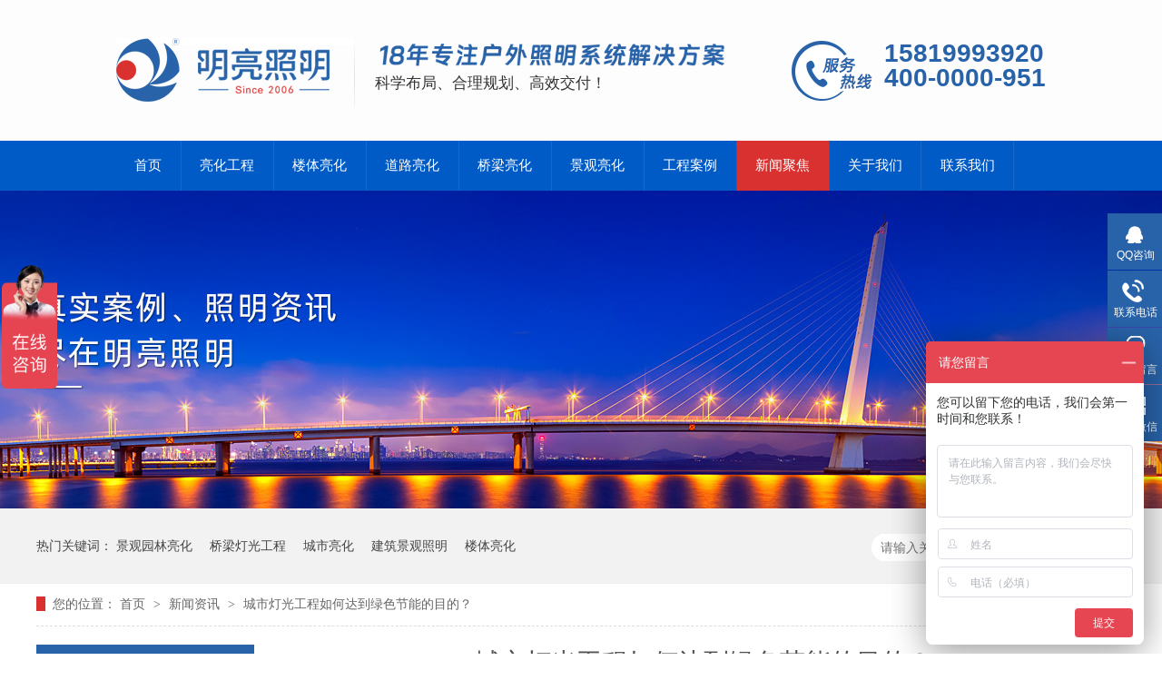

--- FILE ---
content_type: text/html
request_url: https://www.mingliang888.com/articles/csdggc5622.html
body_size: 6854
content:
<!DOCTYPE html><html lang="zh"><head data-base="/">
<meta http-equiv="Cache-Control" content="no-transform">
<meta http-equiv="Cache-Control" content="no-siteapp"> 
  <meta charset="UTF-8"> 
  <meta http-equiv="X-UA-Compatible" content="IE=edge"> 
  <meta name="renderer" content="webkit"> 
  <meta http-equiv="pragma" content="no-cache">
 <meta http-equiv="cache-control" content="no-cache,must-revalidate">
 <meta http-equiv="expires" content="Wed, 26 Feb 1997 08:21:57 GMT">
 <meta http-equiv="expires" content="0">
 <meta name="applicable-device" content="pc">
<title>城市灯光工程如何达到绿色节能的目的？-明亮照明</title>
<meta name="keywords" content="城市灯光,灯光工程,城市灯光工程">
<meta name="description" content="环境保护是当今的热门话题，也是城市可持续发展的重要方面。城市灯光工程也应以环保为前提，合理利用照明来装点我们的城市。城市灯光工程要制定综合性的总体规划方案，设计生态、环保、高效节能的夜景照明。"><meta name="mobile-agent" content="format=html5;url=http://m.mingliang888.com/articles/csdggc5622.html"><meta name="mobile-agent" content="format=xhtml;url=http://m.mingliang888.com/articles/csdggc5622.html">
<link rel="alternate" media="only screen and (max-width:640px)" href="http://m.mingliang888.com/articles/csdggc5622.html">
<script src="https://www.mingliang888.com/js/uaredirect.js" type="text/javascript"></script>
<script type="text/javascript">uaredirect("http://m.mingliang888.com/articles/csdggc5622.html");</script>
<link rel="canonical" href="https://www.mingliang888.com/articles/csdggc5622.html"> 
  <link href="https://www.mingliang888.com/css/reset.css?1585124464452" rel="stylesheet"> 
  <script src="https://www.mingliang888.com/js/nsw.pc.min.js"></script> 
  <link href="https://www.mingliang888.com/5e748b8ce4b0f2d670a711a6.css" rel="stylesheet">
  <script>
var _hmt = _hmt || [];
(function() {
  var hm = document.createElement("script");
  hm.src="https://hm.baidu.com/hm.js?709ee90076a71ea3d6582d2e43c0c328";
  var s = document.getElementsByTagName("script")[0]; 
  s.parentNode.insertBefore(hm, s);
})();
</script>
 </head> 
 <body class="body-color"> 
  <div class="header"> 
 <div class="content clearfix"> 
  <div class="h_con"> 
   <div class="logo"><a href="https://www.mingliang888.com/" title=""><img alt="河南明亮照明工程有限公司" src="https://www.mingliang888.com/resource/images/82b45e910d1c40d59375a3435781e8cf_2.jpg" title="明亮照明集团"></a></div> 
   <p><a href="https://www.mingliang888.com" target="_self" title="18年专注城市亮化工程系统解决方案"><img alt="18年专注城市亮化工程系统解决方案" src="https://www.mingliang888.com/images/t_t.png" title="18年专注城市亮化工程系统解决方案"></a><span style="display:block;color:#333333; font-size:1.32vw;text-align: justify;">科学布局、合理规划、高效交付！</span></p> 
   <div class="h_tel">
     15819993920 
    <span style="display:block;"> 400-0000-951</span> 
   </div> 
  </div> 
  <div class="menu"> 
   <ul class="clearfix"> 
     
     <li class="cur"> <a href="https://www.mingliang888.com/" title="首页"> 首页 </a> </li> 
     
     <li> <a href="https://www.mingliang888.com/product_index.html" title="亮化工程"> 亮化工程 </a> </li> 
     
     <li> <a href="https://www.mingliang888.com/projects/ltlh.html" title="楼体亮化"> 楼体亮化 </a> </li> 
     
     <li> <a href="https://www.mingliang888.com/projects/dllh.html" title="道路亮化"> 道路亮化 </a> </li> 
     
     <li> <a href="https://www.mingliang888.com/projects/qllh.html" title="桥梁亮化"> 桥梁亮化 </a> </li> 
     
     <li> <a href="https://www.mingliang888.com/projects/jglh.html" title="景观亮化"> 景观亮化 </a> </li> 
     
     <li> <a href="https://www.mingliang888.com/article_gcal.html" title="工程案例"> 工程案例 </a> </li> 
     
     <li> <a href="https://www.mingliang888.com/article_xwzx.html" title="新闻聚焦"> 新闻聚焦 </a> </li> 
     
     <li> <a href="https://www.mingliang888.com/helps/gsjs.html" title="关于我们"> 关于我们 </a> </li> 
     
     <li> <a href="https://www.mingliang888.com/helps/lxfs.html" title="联系我们"> 联系我们 </a> </li> 
     
   </ul> 
  </div> 
 </div> 
  
</div> 
  <div> 
 <div class="ty-banner-1"> 
   
   <a href="https://www.mingliang888.com/article_xwzx.html" title="真实案例资讯，尽在明亮照明"> <img alt="真实案例资讯，尽在明亮照明" src="https://www.mingliang888.com/resource/images/501627a6d3d94affbbd86cbd651b8838_105.jpg" title="真实案例资讯，尽在明亮照明"> </a> 
    
   
   
   
 </div> 
</div> 
  <div class="p1-search-1 b"> 
 <div class="blk-main"> 
  <div class="blk-md blk"> 
   <div class="p1-search-1-inp fr"> 
    <input class="p1-search-1-inp1" id="key" placeholder="请输入关键字" type="text"> 
    <input class="p1-search-1-inp2" onclick="searchInfo();" type="button"> 
   </div> 
   <p> 热门关键词： 
     
     <a href="https://www.mingliang888.com/product_yllh.html" onclick="searchLink(this);" title="景观园林亮化">景观园林亮化</a> 
     
     
     <a href="https://www.mingliang888.com/product_qllh.html" onclick="searchLink(this);" title="桥梁灯光工程">桥梁灯光工程</a> 
     
     
     <a href="https://www.mingliang888.com/product_index.html" onclick="searchLink(this);" title="城市亮化">城市亮化</a> 
     
     
     <a href="https://www.mingliang888.com/article_lylh.html" onclick="searchLink(this);" title="建筑景观照明">建筑景观照明</a> 
     
     
     <a href="https://www.mingliang888.com/product_lylh.html" onclick="searchLink(this);" title="楼体亮化">楼体亮化</a> 
     </p> 
  </div> 
 </div> 
  
 <!-- CSS --> 
  
</div> 
  <div class="blk-main"> 
   <div class="blk plc"> 
 <div class="p12-curmbs-1" navcrumbs=""> 
  <b> 您的位置： </b> 
  <a href="https://www.mingliang888.com/" title="首页"> 首页 </a> 
  <span> &gt; </span> 
   
   <i class=""> <a href="https://www.mingliang888.com/article_xwzx.html" title="新闻资讯"> 新闻资讯 </a> <span> &gt; </span> </i> 
   
   <i class="p12-curblock"> <a href="https://www.mingliang888.com/article_lhwd.html" title="亮化问答"> 亮化问答 </a> <span> &gt; </span> </i> 
   
   <i class=""> <a href="https://www.mingliang888.com/articles/csdggc5622.html" title="城市灯光工程如何达到绿色节能的目的？"> 城市灯光工程如何达到绿色节能的目的？ </a>  </i> 
   
 </div> 
 <!-- css --> 
  
  
</div> 
   <div class="clear"></div> 
   <div class="blk-sm fr"> 
    <div class="p15-infocontent-1 blk"> 
 <h1 title="城市灯光工程如何达到绿色节能的目的？" class="p15-infocontent-1-tit">
   城市灯光工程如何达到绿色节能的目的？ 
 </h1> 
 <div class="p15-infocontent-1-bool"> 
  <i><a href="https://www.mingliang888.com/article_lhwd.html" title="返回列表"> 返回列表 </a></i> 
  <span> 来源：  
   
     明亮照明 
    </span> 
  <span> 发布日期： 2022.08.13 </span> 
 </div> 
 <div class="p15-infocontent-1-con endit-content"><p style="text-indent:2em;">
    环境保护是当今的热门话题，也是城市可持续发展的重要方面。城市灯光工程也应以环保为前提，合理利用照明来装点我们的城市。
</p>
<p style="text-indent:2em;">
    城市灯光工程要制定综合性的总体规划方案，设计生态、环保、高效节能的夜景照明。
</p>
<p class="img-block" style="text-indent:2em;">
    <img align="" alt="城市灯光工程如何达到绿色节能的目的？" src="https://www.mingliang888.com/resource/images/1e3882833ec74072a0a45fdbb0fdd56d_5.jpg" title="城市灯光工程如何达到绿色节能的目的？" width="700">
</p>
<p style="text-indent:2em;">
    城市灯光工程要充分体现以人为本、经济实用、低碳生活、环保的特点，以美化城市、突出自然为重点。大力推广绿色照明，特别是政府部门和公共场所要尽量使用经过认证的节能灯。
</p>
<p class="img-block" style="text-indent:2em;">
    <img align="" alt="城市灯光工程" src="https://www.mingliang888.com/resource/images/1e3882833ec74072a0a45fdbb0fdd56d_7.jpg" title="城市灯光工程" width="700">
</p>
<p style="text-indent:2em;">
    严格按照国家有关部门对城市亮化的要求，对装饰性景观照明进行限制，使城市灯光工程不奢靡。进一步规范经营行为，科学管理和合理规划菜摊、霓虹灯和广告牌，控制车辆光污染。
</p>
<p class="img-block" style="text-indent:2em;">
    <img align="" alt="灯光工程" src="https://www.mingliang888.com/resource/images/1e3882833ec74072a0a45fdbb0fdd56d_9.jpg" title="灯光工程" width="700">
</p>
<p style="text-indent:2em;">
    节日灯光营造氛围，自然需要灯光。但通常要适度，对于城市照明项目，推迟60分钟亮，提前60分钟关灯。除重大节日外，在满足照明要求时，减少灯光数量，尽可能使用自然光，禁止高耗能灯光。
</p>
<p class="img-block" style="text-indent:2em;">
    <img align="" alt="城市灯光" src="https://www.mingliang888.com/resource/images/1e3882833ec74072a0a45fdbb0fdd56d_11.jpg" title="城市灯光" width="700">
</p>
<p style="text-indent:2em;">
    一般来说，在城市灯光工程建设过程中，要注意绿化、净化和美化。例如，在娱乐场所和建筑物周围，应种植草、花、树和增加水面，以改善光环境。
</p>
<p class="img-block" style="text-indent:2em;">
    <img align="" alt="亮化施工" src="https://www.mingliang888.com/resource/images/1e3882833ec74072a0a45fdbb0fdd56d_13.jpg" title="亮化施工" width="700">
</p>
<p style="text-indent:2em;">
    <br>
</p>
<div style="white-space:nowrap;">
    <p>
        <br>
    </p>
    <p style="text-indent:2em;">
        <br>
    </p>
</div>
<p>
    <br>
</p><div class="ser_con1 content">
    <h2>
		<span style="font-size:28px;">让亮化交付更简单&nbsp; 一站式亮化服务商</span> 
	</h2>
    <div class="tel">
        <i>咨询热线</i><em>15819993920</em><a href="http://p.qiao.baidu.com/cps/chat?siteId=15921541&amp;userId=26389703&amp;siteToken=709ee90076a71ea3d6582d2e43c0c328" rel="nofollow" target="_blank" targrt="_blank">立即咨询</a>
    </div>
    <p>
        <em>研发</em> <em>设计</em> <em>制作</em> <em>施工</em> <em>售后</em>
    </p>
</div>
<style type="text/css">
    .ser_con1 {
        height: 300px;
        background:url(https://www.mingliang888.com/imgs/ser_bg1.jpg) no-repeat;
        background-size: 100%;
    }
    
    .ser_con1 h2 {
        float: left;
        font-size: 28px;
        line-height: 40px;
        color: #010101;
        margin: 76px 0 26px 100px;
    }
    
    .ser_con1 .tel {
        float: right;
        margin-top: 74px;
        margin-right: 65px;
    }
    
    .ser_con1 .tel i {
        display: block;
        font-size: 15px;
        color: #000;
        height: 20px;
        line-height: 20px;
        padding-left: 28px;
        background:url(https://www.mingliang888.com/imgs/tel.png) no-repeat;
    }
    
    .ser_con1 .tel em {
        display: block;
        font-size: 28px;
        color: #333;
        line-height: 40px;
    }
    
    .ser_con1 .tel a {
        display: block;
        width: 140px;
        height: 40px;
        line-height: 40px;
        text-align: center;
        font-size: 16px;
        color: #fff;
        background: #d93130;
        margin-top: 7px;
    }
    
    .ser_con1 p {
        margin-left: 100px;
        float: left;
    }
    
    .ser_con1 p em {
        display: block;
        font-size: 16px;
        float: left;
        color: #000000;
        padding-left: 15px;
        background:url(https://www.mingliang888.com/imgs/yd4.png) no-repeat left;
        margin-right: 39px;
    }
    
    .content {
        width: 80%;
        margin: 0 auto;
        min-width: 930px;
    }
</style></div> 
 <div class="clear"></div> 
  
</div> 
    <div class="p14-info-3 blk"> 
 <h3 class="p14-info-3-tit"> 【相关推荐】 </h3> 
 <div class="p14-info-3-list"> 
  <ul> 
    
    <li><h4><a href="https://www.mingliang888.com/articles/bzlhnd.html" target="_blank" title="不做亮化，你的游乐场正在错过夜游经济红利​"><span> 了解详情 &gt; </span> 不做亮化，你的游乐场正在错过夜游经济红利​ </a></h4></li> 
    
    <li><h4><a href="https://www.mingliang888.com/articles/ykzxzx.html" target="_blank" title="游客总想找新鲜？3D全息投影满足期待，缺了它客流只会慢慢流失​"><span> 了解详情 &gt; </span> 游客总想找新鲜？3D全息投影满足期待，缺了它客流只会慢慢流失​ </a></h4></li> 
    
    <li><h4><a href="https://www.mingliang888.com/articles/ykswst.html" target="_blank" title="游客说“晚上太黑不想留”，不做亮化你的景区还在浪费夜经济？"><span> 了解详情 &gt; </span> 游客说“晚上太黑不想留”，不做亮化你的景区还在浪费夜经济？ </a></h4></li> 
    
  </ul> 
 </div> 
  
</div> 
    <div class="p14-pagination-1 blk"> 
 <dl> 
  <dd> 
   <b><em><a href="https://www.mingliang888.com/articles/csdggc8412.html" title="城市灯光工程到底都包含了哪些元素？"> 查看详情 + </a></em></b> 
   <span> 上一条 </span> 
   <a href="https://www.mingliang888.com/articles/csdggc8412.html" title="城市灯光工程到底都包含了哪些元素？"> 城市灯光工程到底都包含了哪些元素？ </a> 
  </dd> 
  <dt></dt> 
  <dd> 
   <b><em><a href="https://www.mingliang888.com/articles/dsjgzm.html" title="雕塑景观照明如何设计能表现出特定的意义？"> 查看详情 + </a></em></b> 
   <span> 下一条 </span> 
   <a href="https://www.mingliang888.com/articles/dsjgzm.html" title="雕塑景观照明如何设计能表现出特定的意义？"> 雕塑景观照明如何设计能表现出特定的意义？ </a> 
  </dd> 
 </dl> 
 <div class="p14-pagination-1-href"> 
  <span><a href="https://www.mingliang888.com/article_lhwd.html" title="返回列表"> 返回列表 </a></span> 
 </div> 
 <div class="p14-pagination-1-key"> 
  <p> 本文标签： 
    
     
     <span><a href="https://www.mingliang888.com/search.php?key=城市灯光" title="城市灯光"> 城市灯光 </a></span> 
     
     <span><a href="https://www.mingliang888.com/search.php?key=灯光工程" title="灯光工程"> 灯光工程 </a></span> 
     
     <span><a href="https://www.mingliang888.com/search.php?key=城市灯光工程" title="城市灯光工程"> 城市灯光工程 </a></span> 
     
    </p> 
 </div> 
 <div class="clear"> 
 </div> 
  
</div> 
   </div> 
   <div class="blk-xs fl"> 
    <div class="p14-left-nav-1 blk"> 
 <div class="p14-left-nav-1-tit"> 
  <h2> 明亮照明资讯分类 </h2> 
 </div> 
 <div class="p14-left-nav-1-nav" navvicefocus1=""> 
   
   <div class="p14-left-nav-1-nav-one"> 
    <h3><a href="https://www.mingliang888.com/article_gcal.html" title="工程案例"> 工程案例 </a></h3> 
    <dl style="display:block;"> 
     <!-- 2级 --> 
      
      <dt> 
       <a href="https://www.mingliang888.com/article_lylh.html" title="楼体亮化"> 楼体亮化 </a> 
      </dt> 
       
      
      <dt> 
       <a href="https://www.mingliang888.com/article_dllh.html" title="道路亮化"> 道路亮化 </a> 
      </dt> 
       
      
      <dt> 
       <a href="https://www.mingliang888.com/article_qllh.html" title="桥梁亮化"> 桥梁亮化 </a> 
      </dt> 
       
      
      <dt> 
       <a href="https://www.mingliang888.com/article_jglh.html" title="景观亮化"> 景观亮化 </a> 
      </dt> 
       
      
    </dl> 
   </div> 
   
   <div class="p14-left-nav-1-nav-one"> 
    <h3><a href="https://www.mingliang888.com/article_xwzx.html" title="新闻资讯"> 新闻资讯 </a></h3> 
    <dl style="display:block;"> 
     <!-- 2级 --> 
      
      <dt> 
       <a href="https://www.mingliang888.com/article_gsdt.html" title="明亮动态"> 明亮动态 </a> 
      </dt> 
       
      
      <dt> 
       <a href="https://www.mingliang888.com/article_lhwd.html" title="亮化问答"> 亮化问答 </a> 
      </dt> 
       
      
      <dt> 
       <a href="https://www.mingliang888.com/article_lhdt.html" title="亮化动态"> 亮化动态 </a> 
      </dt> 
       
      
    </dl> 
   </div> 
   
 </div> 
 <div class="clear"></div> 
  
  
</div> 
    <!--<div nsw:blk="最新推荐产品" type="PRODUCT"></div> --> 
    <div class="contact-z1 blk"> 
 <p> 咨询热线 </p> 
 <span> 15819993920 </span> 
  
</div> 
    <div></div> 
<div class="p14-info-2 blk" style="width:240px;"> 
 <h3 class="p14-info-2-tit"> 推荐产品 </h3> 
 <div class="p14-info-2-list"> 
   
   <dl> 
    <dt> 
     <a href="https://www.mingliang888.com/products/hwgcty.html" target="_blank" title="户外工程投影-开启文旅夜游新体验"> <img alt="户外工程投影-开启文旅夜游新体验" src="https://www.mingliang888.com/resource/images/12893fa6e3e2403e88acf5472f2a11c5_3.jpg"> </a> 
    </dt> 
    <dd> 
     <h4> <a href="https://www.mingliang888.com/products/hwgcty.html" target="_blank" title="户外工程投影-开启文旅夜游新体验">户外工程投影-开启文旅夜游新体验</a> </h4> 
    </dd> 
   </dl> 
   
   <dl> 
    <dt> 
     <a href="https://www.mingliang888.com/products/sm3dqx.html" target="_blank" title="水幕3d全息投影-打造灯光沉浸式体验"> <img alt="水幕3d全息投影" src="https://www.mingliang888.com/resource/images/152f762d829d41b19490260c11474074_85.jpg"> </a> 
    </dt> 
    <dd> 
     <h4> <a href="https://www.mingliang888.com/products/sm3dqx.html" target="_blank" title="水幕3d全息投影-打造灯光沉浸式体验">水幕3d全息投影-打造灯光沉浸式体验</a> </h4> 
    </dd> 
   </dl> 
   
   <dl> 
    <dt> 
     <a href="https://www.mingliang888.com/products/3dsmty.html" target="_blank" title="3D水幕投影-打造光影盛宴"> <img alt="3d水幕投影" src="https://www.mingliang888.com/resource/images/152f762d829d41b19490260c11474074_68.jpg"> </a> 
    </dt> 
    <dd> 
     <h4> <a href="https://www.mingliang888.com/products/3dsmty.html" target="_blank" title="3D水幕投影-打造光影盛宴">3D水幕投影-打造光影盛宴</a> </h4> 
    </dd> 
   </dl> 
   
   <dl> 
    <dt> 
     <a href="https://www.mingliang888.com/products/hwlhqx.html" target="_blank" title="户外亮化全息投影-打造沉浸式解决方案"> <img alt="户外亮化全息投影" src="https://www.mingliang888.com/resource/images/152f762d829d41b19490260c11474074_38.jpg"> </a> 
    </dt> 
    <dd> 
     <h4> <a href="https://www.mingliang888.com/products/hwlhqx.html" target="_blank" title="户外亮化全息投影-打造沉浸式解决方案">户外亮化全息投影-打造沉浸式解决方案</a> </h4> 
    </dd> 
   </dl> 
   
   <dl> 
    <dt> 
     <a href="https://www.mingliang888.com/products/jztyxj.html" target="_blank" title="建筑投影秀-建筑与投影的完美融合"> <img alt="建筑投影秀" src="https://www.mingliang888.com/resource/images/152f762d829d41b19490260c11474074_18.jpg"> </a> 
    </dt> 
    <dd> 
     <h4> <a href="https://www.mingliang888.com/products/jztyxj.html" target="_blank" title="建筑投影秀-建筑与投影的完美融合">建筑投影秀-建筑与投影的完美融合</a> </h4> 
    </dd> 
   </dl> 
   
 </div> 
 <div class="clear"></div> 
</div> 
 
   </div> 
   <div class="clear"></div> 
  </div> 
  <div class="footer"> 
 <div class="footer"> 
  <div class="foot content"> 
   <div class="ftnav"> 
    <b>明亮亮化</b> 
    <ul> 
      
      <li> <a href="https://www.mingliang888.com/" title="首页">首页</a> </li> 
      
      <li> <a href="https://www.mingliang888.com/product_index.html" title="亮化工程">亮化工程</a> </li> 
      
      <li> <a href="https://www.mingliang888.com/projects/ltlh.html" title="楼体亮化">楼体亮化</a> </li> 
      
      <li> <a href="https://www.mingliang888.com/projects/dllh.html" title="道路亮化">道路亮化</a> </li> 
      
      <li> <a href="https://www.mingliang888.com/projects/qllh.html" title="桥梁亮化">桥梁亮化</a> </li> 
      
      <li> <a href="https://www.mingliang888.com/projects/jglh.html" title="景观亮化">景观亮化</a> </li> 
      
      <li> <a href="https://www.mingliang888.com/article_gcal.html" title="工程案例">工程案例</a> </li> 
      
      <li> <a href="https://www.mingliang888.com/article_xwzx.html" title="新闻聚焦">新闻聚焦</a> </li> 
      
      <li> <a href="https://www.mingliang888.com/helps/gsjs.html" title="关于我们">关于我们</a> </li> 
      
      <li> <a href="https://www.mingliang888.com/helps/lxfs.html" title="联系我们">联系我们</a> </li> 
      
      <li> <a href="https://www.mingliang888.com/sitemap.html" title="网站地图">网站地图</a> </li> 
      
      <li> <a href="https://www.mingliang888.com/sitemap.xml" title="XML">XML</a> </li> 
      
    </ul> 
   </div> 
   <div class="lxfs"> 
    <b>联系方式</b> 
    <ul> 
     <li><i class="lx1"></i><span><em>电话</em><p>15819993920 / 400-0000-951</p></span></li> 
     <li><i class="lx2"></i><span><em>邮箱</em><p>1278066096@qq.com</p></span></li> 
     <li><i class="lx3"></i><span style="    width: 82%;"><em>技术</em><p><a href="https://www.mingliang888.com/" target="_blank" title="明亮照明">明亮照明</a>百度统计<strong style="font-weight:normal;  display:block;">备案号：<a href="https://beian.miit.gov.cn/#/Integrated/index" rel="nofollow" target="_blank" title="">粤ICP备2024245671号-1</a></strong></p></span></li> 
     <li><i class="lx4"></i><span><em>总部地址：广东省深圳市龙岗区碧新路世宏大厦 </em><p>生产厂址：中山市古镇镇海洲村麒麟西比大道6号楼</p></span></li> 
    </ul> 
   </div> 
   <div class="ewm"> 
    <span><em><img alt="明亮照明集团" src="https://www.mingliang888.com/resource/images/2c805ca130934fb6801a08c75ba6fc2f_2.jpg" title="明亮照明集团"></em><i>设计微信号</i></span> 
   </div> 
   <div class="clear"></div> 
  </div> 
 </div> 
  
</div> 
  <div class="client-2"> 
 <ul id="client-2"> 
  <li class="my-kefu-qq"> 
   <div class="my-kefu-main"> 
    <div class="my-kefu-left"> 
     <a class="online-contact-btn" href="http://wpa.qq.com/msgrd?v=3&amp;uin=1278066096&amp;site=qq&amp;menu=yes" qq="" rel="nofollow" target="_blank"> <i></i> <p> QQ咨询 </p> </a> 
    </div> 
    <div class="my-kefu-right"></div> 
   </div> </li> 
  <li class="my-kefu-tel"> 
   <div class="my-kefu-tel-main"> 
    <div class="my-kefu-left"> 
     <i></i> 
     <p>联系电话</p> 
    </div> 
    <div class="my-kefu-tel-right">
      15903688933 
    </div> 
   </div> </li> 
  <li class="my-kefu-liuyan"> 
   <div class="my-kefu-main"> 
    <div class="my-kefu-left"> 
     <a href="https://www.mingliang888.com/Tools/leaveword.html" title="在线留言"> <i></i> <p> 在线留言 </p> </a> 
    </div> 
    <div class="my-kefu-right"></div> 
   </div> </li> 
  <li class="my-kefu-weixin"> 
   <div class="my-kefu-main"> 
    <div class="my-kefu-left"> 
     <i></i> 
     <p>添加微信</p> 
    </div> 
    <div class="my-kefu-right"> 
    </div> 
    <div class="my-kefu-weixin-pic"> 
     <img alt="" src="https://www.mingliang888.com/resource/images/2c805ca130934fb6801a08c75ba6fc2f_2.jpg" title=""> 
    </div> 
   </div> </li> 
   
  <li class="my-kefu-ftop"> 
   <div class="my-kefu-main"> 
    <div class="my-kefu-left"> 
     <a href="javascript:;"> <i></i> <p> 返回顶部 </p> </a> 
    </div> 
    <div class="my-kefu-right"> 
    </div> 
   </div> </li> 
 </ul> 
  
  
</div> 
  <script src="https://www.mingliang888.com/js/public.js"></script> 
  <script src="https://www.mingliang888.com/5e748b8ce4b0f2d670a711a6.js" type="text/javascript"></script>
 
<script>  var sysBasePath = null ;var projPageData = {};</script><script>(function(){var bp = document.createElement('script');
var curProtocol = window.location.protocol.split(':')[0];
if (curProtocol === 'https')
{ bp.src='https://zz.bdstatic.com/linksubmit/push.js'; }
else
{ bp.src='http://push.zhanzhang.baidu.com/push.js'; }
var s = document.getElementsByTagName("script")[0];
s.parentNode.insertBefore(bp, s);
})();</script><script src="https://www.mingliang888.com/js/ab77b6ea7f3fbf79.js" type="text/javascript"></script>
<script type="application/ld+json">
{"@content":"https://ziyuan.baidu.com/contexts/cambrian.jsonld","@id":"https://www.mingliang888.com/articles/csdggc5622.html","appid":"","title":"城市灯光工程如何达到绿色节能的目的？-明亮照明","images":[],"description":"","pubDate":"2022-08-13T15:07:48","upDate":"2025-07-23T16:52:45","lrDate":"2022-08-13T15:28"}
</script></body></html>

--- FILE ---
content_type: text/css
request_url: https://www.mingliang888.com/5e748b8ce4b0f2d670a711a6.css
body_size: 3799
content:

            .content { width:80%; margin: 0 auto;min-width: 1200px;}
            .header { height: 210px;background: url(images/t_bg.jpg) repeat-x #fdfdfd; overflow:hidden;}
            .h_con { position: relative; overflow: hidden; height: 155px;}
            .header .logo { position:relative; float: left; padding-top: 42px;}
            .header .logo img { width: 263px; display: inline-block; }
            .header p{ display: inline-block; float: left; padding: 48px 0 0 22px; line-height:117%; color: #2863a9; font-size: 1.75vw;}
            .h_tel { float: right; margin-top:45px; padding-left: 102px; line-height: 100%; font-size: 2.15vw; color: #2863a9; font-family: Arial; height: 66px;    background: url(images/t_tel.jpg) no-repeat;font-weight: bold;}
            .menu { overflow: hidden;}
            .header .menu li { position: relative; float: left; overflow: hidden; border-right: 1px solid #1769ca;}
            .header .menu li>a:after { position: absolute; content: ""; width: 100%; height: 0; background: #d9312f; left: 0; bottom: 0; -o-transition: all .3s ease; transition: all .3s ease; z-index: -1; }
            .header p{width: 38.2%;text-align: justify;}
             .header p img{    display: inline-block;    width: 100%;}
            .header .menu li>a { display:block; font-size:1.15vw; color: #fff; line-height: 55px; position: relative; z-index: 2;  -o-transition: all .3s ease; transition: all .3s ease; height: 55px;padding: 0   1.6vw;}
            .header .menu li.cur>a, .header .menu li:hover>a { color: #fff;border-bottom: 4px solid #faaa30; }
            .header .menu li.cur>a:after, .header .menu li:hover>a:after { height: 101px; }
        

        .ty-banner-1 {
            overflow: hidden;
            line-height: 0;
            text-align:center;
        }
        .ty-banner-1 img{
            visibility: hidden;
        }
        .ty-banner-1 img.show{
            visibility: visible;
        }
    

        .p1-search-1 {
            background: #f2f2f2;
            height: 82px;
            border-bottom: 1px solid #eee;
            overflow: hidden;
            font-size: 14px;
        }
        
        .p1-search-1 p {
            color: #444;
            line-height: 82px;
        }
        
        .p1-search-1 a {
            color: #444;
            display: inline-block;
            margin-right: 15px;
        }
        
        .p1-search-1-inp {
            width: 270px;
            height: 30px;
            border-radius: 20px;
            background: #fff;
            padding-left: 10px;
            margin-top: 28px;
        }
        
        .p1-search-1-inp input {
            border: 0;
        }
        
        .p1-search-1-inp1 {
            width: 224px;
            height: 30px;
            line-height: 30px;
            color: #a9a9a9;
            float: left;
        }
        
        .p1-search-1-inp2 {
            width: 30px;
            height: 30px;
            background: url(images/VISkins-p1.png) no-repeat -258px -936px;
            float: right;
            cursor: pointer;
        }
    

        .p12-curmbs-1 {
            font-size: 14px;
            border-bottom: 1px dashed #dcdcdc;
        }
        .p12-curblock{
            display: none;
        }
        .p12-curmbs-1 b {
            border-left: 10px solid #d9312f;
            font-weight: normal;
            padding-left: 8px;
        } 
        .p12-curmbs-1 i {
            font-style: normal;
        }
        
        .p12-curmbs-1 span {
            font-family: '宋体';
            padding: 0 5px;
            height: 46px;
            line-height: 46px;
        }
    

        .p15-infocontent-1 {
            margin-bottom: 30px;
        }
        
        .p15-infocontent-1-tit {
            text-align: center;
            font-weight: normal;
            margin-bottom: 40px;
            font-size: 28px;
            line-height: 40px;
            color: #535353;
            height: 40px;
            overflow: hidden;
        }
        
        .p15-infocontent-1-bool {
            border-bottom: 1px solid #d9312f;
            height: 20px;
            font-size: 12px;
            color:#909090;
        }
        
        .p15-infocontent-1-bool span {
            margin-right: 20px;
        }
        
        .p15-infocontent-1-bool span a {
            color: #909090;
        }
        
        .p15-infocontent-1-bool i {
            font-style: normal;
            float: right;
            display: block;
            width: 80px;
            height: 20px;
            line-height: 20px;
            text-align: center;
            color: #fff;
            background: #d9312f;
        }
        
        .p15-infocontent-1-bool i a {
            color: #fff;
        }
        
        .p15-infocontent-1-bool span {
            margin-right: 15px;
        }
        
        .p15-infocontent-1-tag span {
            margin-right: 10px;
        }
    

        .p14-info-3 {
            background: #f5f5f5;
            padding: 8px 20px;
        }
        
        .p14-info-3-tit {
            height: 55px;
            font-size: 24px;
            font-weight: normal;
            line-height: 55px;
            color: #4b4a4a;
        }
        
        .p14-info-3-list li h4{
            height: 46px;
            font-size: 14px;
            font-weight: normal;
            line-height: 46px;
            color:#4b4a4a;
            border-top: 1px dashed #dbdbdb;
            overflow: hidden;
            text-overflow: ellipsis;
            white-space: nowrap;
        }
        
        .p14-info-3-list li h4 a{ color:#4b4a4a;}
        .p14-info-3-list li h4 span {
            float: right;
        }
    

        .p14-pagination-1 dl {
            margin-bottom: 24px;
            padding-right: 40px;
        }
        
        .p14-pagination-1 dd {
            height: 32px;
            font-size: 14px;
            line-height: 32px;
            overflow: hidden;
            text-overflow: ellipsis;
            white-space: nowrap;
        }
        .p14-pagination-1 dd b{float: right;font-weight:normal;}
        
        .p14-pagination-1 dd span {
            width: 60px;
            height: 32px;
            background: #a2a2a2;
            color: #fff;
            text-align: center;
            display: inline-block;
            margin-right: 10px;
        }
        
        .p14-pagination-1 dt {
            height: 1px;
            border-bottom: 1px dashed #b5b5b5;
            margin-left: 60px;
            padding-top: 2px;
            margin-bottom: 2px;
        }
        .p14-pagination-1 dd em{float: right; padding-left: 20px;font-weight: normal;}
        .p14-pagination-1 dl a{color:#4b4a4a;}
        .p14-pagination-1-href {
            float: right;
            font-size: 18px;
            line-height: 32px;
        }
        
        .p14-pagination-1-href span {
            display: inline-block;
            padding: 0 6px;
            margin-left: 4px;
            background: #d9312f;
        }
        
        .p14-pagination-1-href a {
            display: block;
            color: #fff;
        }
        
        .p14-pagination-1-key {
            min-height: 40px;
            border-top: 1px solid #d9312f;
            font-size: 14px;
            line-height: 40px;
            color:#575556;
        }
        .p14-pagination-1-key a{ color:#575556;}
        .p14-pagination-1-key span {
            display: inline-block;
            margin: 0 4px;
        }
    

        
        .p14-left-nav-1-tit {
            background: #2863a9;
            height: 80px;                            
        }
        
        .p14-left-nav-1-tit h2 {
            height: 75px;
            font-size: 24px; 
            font-weight: normal;
            line-height: 75px;
            color: #fff;
            border-bottom: 1px solid #fff;
            text-align: center;
            
        }
        .p14-left-nav-1-tit h2 span{font-size: 14px; text-transform: uppercase;}
         
        
        .p14-left-nav-1-nav-one h3 {
            height: 50px;
            line-height: 50px; 
            background:url(images/p14-icon5.png) no-repeat right center #ececeb; 
            margin-bottom: 2px;
            overflow: hidden;
        }
        
        .p14-left-nav-1-nav-one h3 a {
            display: block; 
            font-size: 18px;
            font-weight: normal;
            margin-right: 40px;
            margin-left: 38px; 
            color: #666;
        }
        
        .p14-left-nav-1-nav-one h3.sidenavcur,.p14-left-nav-1-nav-one h3:hover{
            background: url(images/p14-icon2.png) no-repeat right center #2863a9; 
        }  
        .p14-left-nav-1-nav-one h3.sidenavcur a,.p14-left-nav-1-nav-one h3:hover a{
            color: #fff
        }
        
        .p14-left-nav-1-nav dl{
            padding: 2px 0 4px;
        }
        .p14-left-nav-1-nav dt {
            height: 50px;
            font-size: 16px;
            line-height: 50px;
            padding-left: 54px;
            padding-right: 40px; 
            margin-bottom: 1px;
            background:#ececec;
            position: relative;
            overflow: hidden;	
            
        }
        .p14-left-nav-1-nav dt:after{      
        	content: "";
        	width: 8px;
        	height: 8px;              	
        	border: 2px solid #b8b8b8;
        	border-style: solid solid none none;
        	position: absolute; 
        	top: 50%;
        	right: 32px;
        	margin-top: -4px;
        	-webkit-transform: rotate(45deg);
        	-moz-transform: rotate(45deg);
        	-ms-transform: rotate(45deg);
        	-o-transform: rotate(45deg);
        	transform: rotate(45deg);
        }
        
        .p14-left-nav-1-nav dt.sidenavcur:after,.p14-left-nav-1-nav dt:hover:after {
                    	border-color:#2863a9;  
        }
        .p14-left-nav-1-nav dt.sidenavcur a,.p14-left-nav-1-nav dt:hover a{color: #2863a9; }
        
        .p14-left-nav-1-nav dd{
            border: 1px solid #ececec;                             
            border-bottom:0;     
        }
        .p14-left-nav-1-nav p {
            height: 50px;
            font-size: 14px;
            line-height: 50px;
            padding-left: 72px;
            padding-right: 40px; 
            border-bottom: 1px solid #ececec; 
            background: #fff;
            position: relative;
            overflow: hidden;
        }
          
                          
        /*.p14-left-nav-1-nav p:after{content: ""; width: 3px; height: 3px; border-radius: 100%;background: #666; position: absolute; left: 58px; top: 50%;}*/
        
       
        .p14-left-nav-1-nav p.sidenavcur a,.p14-left-nav-1-nav p:hover a{color:#2863a9;} 
         
        .p14-left-nav-1-nav p.sidenavcur:after ,.p14-left-nav-1-nav p:hover:after  {background: #d9312f; } 
        
        .p14-left-nav-1-nav a {
            display: block;
            overflow: hidden;
            text-overflow: ellipsis;
            white-space: nowrap;
        }

    

        .contact-z1 {
            height: 140px;
            background: url("images/contact-z1.jpg") no-repeat;
            color: #333;
            margin-bottom: 30px;
        }
        
        .contact-z1 p {
            font-size: 20px;
            height: 30px;
            line-height: 30px;
            padding: 37px 0 0 95px; 
            background: url(images/contact-z1_tel.png) no-repeat 74px 44px;
        }
        
        .contact-z1 span {
            display: block;
            height: 30px;
            font-weight: bold;
            font-size: 18px;
            line-height: 30px; 
            padding-left: 73px;
        }
    

    .p14-info-2 {
            background: #fff;
        }
        
        .p14-info-2-tit {
            height: 80px;
            font-size: 24px;
            font-weight: normal;
            line-height: 80px;
            background:#d9312f;
            color: #fff;
            text-align: center;
        }
        .p14-info-2-list dl {margin-bottom: 20px;
            border: 1px solid  rgba(153, 153, 153, 0.3);
            font-size: 12px;
            line-height: 18px;
            display: inline-block;
          
        }
        
        .p14-info-2-list dt {
        
        }
        
        .p14-info-2-list dt img {
            display: block;
            width: 238px;
            margin: 0 auto;
           
        }
        
        .p14-info-2-list dd h4 {
            height: 37px;
            font-size: 16px;
            font-weight: normal;
            line-height: 22px;
            overflow: hidden;
            /*text-overflow: ellipsis;*/
            /*white-space: nowrap;*/
            /*margin-bottom: 5px;*/    padding: 16px 12px 0;text-align: center;
        }
        
        .p14-info-2-list-desc {
            height: 18px;
            overflow: hidden;
            text-overflow: ellipsis;
            white-space: nowrap;
        }
        


 i,em{font-style: normal;}
            .footer{height:375px; background:#222;}
            .foot{padding-top:49px;}
            .foot .ftnav{width:20%;float:left;margin-top:20px;border-right:1px dashed rgba(255,255,255,0.1);}
            .foot .ftnav b{display: block;padding-left:12px;border-left:3px solid #0065dd; font-weight: bold; font-size: 24px; line-height: 24px; color:#0065dd; margin-bottom: 42px;}
            .foot .ftnav ul{padding-left:15px;width:189px;}
            .foot .ftnav ul li{float:left;width:74px; margin-bottom: 19px; height:14px; line-height: 100%;}
            .foot .ftnav ul li:nth-child(2n){float:right;}
            .foot .ftnav ul li a{font-size: 14px; color:#a9a9a9; line-height: 100%; display: inline-block;}
            .foot .lxfs{width:61%;padding:0 0 0 5%;float:left;box-sizing: border-box; margin-top: 20px;}
            .foot .lxfs b{display: block;padding-left:12px;border-left:3px solid #0065dd; font-weight: bold; font-size: 24px; line-height: 24px; color:#0065dd; margin-bottom: 42px;}
            .foot .lxfs ul li{width:43%; float:left;height:40px; margin-bottom:65px;}
              .foot .lxfs ul li:nth-child(2n){ width:57%;}
            .foot .lxfs ul li i{display: block;width:51px; height:42px;float:left;margin-right:3px;}
            .foot .lxfs ul li .lx1{background:url(images/lx1.jpg) no-repeat center;}
            .foot .lxfs ul li .lx2{background:url(images/lx2.jpg) no-repeat center;}
            .foot .lxfs ul li .lx3{background:url(images/lx3.jpg) no-repeat center;}
            .foot .lxfs ul li .lx4{background:url(images/lx4.jpg) no-repeat center;}
            .foot .lxfs ul li span{display: block; float:left;}
            .foot .lxfs ul li span em{display: block;font-size: 14px; color:#aaa; height:14px; line-height: 14px; margin-bottom: 10px;}
            .foot .lxfs ul li span p{font-size: 14px;line-height: 14px; color:#aaa;}
            .foot .lxfs ul li span p a{font-size: 14px;color:#aaa; margin-right: 16px;}
            .foot .ewm{ padding-top: 35px; float: right;border-left:1px dashed rgba(255,255,255,0.1); padding-left:7%;height: 217px;}
            .foot .ewm span{display: block;background:url(images/fr_bg.jpg) no-repeat; width: 130px; padding: 10px 0 0 10px; margin-top: 30px;}
            .foot .ewm span em{display: block;}
            .foot .ewm span em img{width:110px; height:110px;}
            .foot .ewm span i{display: block;font-size: 14px; color:#a9a9a9;  text-align: center; margin-top: 21px;padding-right: 20px;;}
            .clearfix:after { content: "."; height: 0; display: block; visibility: hidden; clear: both; }
        

        .client-2 {
            position: fixed;
            right: -170px;
            top: 50%;
            z-index: 900;
        }
        
        .client-2 li a {
            text-decoration: none;
        }
        .client-2 li {
            margin-top: 1px;
            clear: both;
            height: 62px;
            position: relative;
        }
        
        .client-2 li i {
            background: url(images/fx.png) no-repeat;
            display: block;
            width: 30px;
            height: 27px;
            margin: 0px auto;
            text-align: center;
        }
        
        .client-2 li p {
            height: 20px;
            font-size: 12px;
            line-height: 20px;
            overflow: hidden;
            text-align: center;
            color: #fff;
        }
        
        .client-2 .my-kefu-qq i {
            background-position: 4px 5px;
        }
        
        .client-2 .my-kefu-tel i {
            background-position: 0 -21px;
        }
        
        .client-2 .my-kefu-liuyan i {
            background-position: 4px -53px;
        }
        
        .client-2 .my-kefu-weixin i {
            background-position: -34px 4px;
        }
        
        .client-2 .my-kefu-weibo i {
            background-position: -30px -22px;
        }
        
        .client-2 .my-kefu-ftop {
            display: none;
        }
        
        .client-2 .my-kefu-ftop i {
               width: 33px;
    height: 31px;
    background-position: -23px -47px;
    background-size: 52px 82px;
        }
        .client-2 .my-kefu-ftop .my-kefu-main{
            padding-top: 6px;
        }
        
        .client-2 .my-kefu-left {
            float: left;
            width: 62px;
            height: 47px;
            position: relative;
        }
        
        .client-2 .my-kefu-tel-right {
            font-size: 16px;
            color: #fff;
            float: left;
            height: 24px;
            line-height: 22px;
            padding: 0 15px;
            border-left: 1px solid #fff;
            margin-top: 14px;
        }
        
        .client-2 .my-kefu-right {
            width: 20px;
        }
        
        .client-2 .my-kefu-tel-main {
            background: #2863a9;
            color: #fff;
            height: 53px;
            width: 230px;
            padding:9px 0 0;
            float: left;
        }
        
        .client-2 .my-kefu-main {
            background: #2863a9;
            width: 97px;
            height: 53px;
            position: relative;
            padding:9px 0 0;
            float: left;
        }
        
        .client-2 .my-kefu-weixin-pic {
            position: absolute;
            left: -130px;
            top: -24px;
            display: none;
            z-index: 333;
        }
        
        .my-kefu-weixin-pic img {
            width: 115px;
            height: 115px;
        }
    
